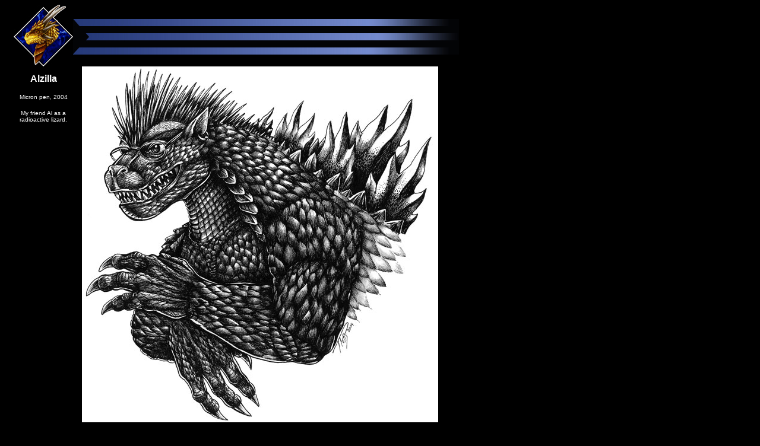

--- FILE ---
content_type: text/html
request_url: https://dragonosx.com/webpages/ill_alzilla.html
body_size: 332
content:
<html><head><title>DragonosX :: illustration :: Alzilla</title><meta http-equiv="Content-Type" content="text/html; charset=iso-8859-1"></head><body bgcolor="#000000" text="#000000"><table width="876" border="0" cellpadding="0" cellspacing="0" mm:layoutgroup="true">  <tr>     <td width="15" height="24"></td>    <td width="100" valign="top" rowspan="3"><img src="../dragonosx%20website%20images/dragonosxicon.jpg" width="100" height="104"></td>    <td width="15"></td>    <td width="161"></td>    <td width="278"></td>    <td width="161"></td>    <td width="35"></td>    <td width="111"></td>  </tr>  <tr>     <td height="60"></td>    <td colspan="5" valign="top"><img src="../dragonosx%20website%20images/bluestrip2.jpg" width="650" height="60"></td>    <td></td>  </tr>  <tr>     <td height="20"></td>    <td></td>    <td></td>    <td></td>    <td></td>    <td></td>    <td></td>  </tr>  <tr>     <td height="12"></td>    <td></td>    <td></td>    <td rowspan="3" valign="top" colspan="3"><img src="../dragonosx%20website%20images/ill_alzilla.jpg" width="600" height="600"></td>    <td></td>    <td></td>  </tr>  <tr>     <td height="420"></td>    <td valign="top">       <p align="center"><font color="#FFFFFF" face="Verdana, Arial, Helvetica, sans-serif" size="1"><b><font size="3">Alzilla</font></b></font></p>      <p align="center"><font color="#FFFFFF" face="Verdana, Arial, Helvetica, sans-serif" size="1">         Micron pen, 2004</font></p>      <p align="center"><font face="Verdana, Arial, Helvetica, sans-serif" size="1" color="#FFFFFF">My         friend Al as a radioactive lizard.</font></p>      </td>    <td></td>    <td></td>    <td></td>  </tr>  <tr>     <td height="168"></td>    <td></td>    <td></td>    <td></td>    <td></td>  </tr>  <tr>     <td height="12"></td>    <td></td>    <td></td>    <td></td>    <td></td>    <td></td>    <td></td>    <td></td>  </tr>  <tr>    <td height="26"></td>    <td></td>    <td></td>    <td></td>    <td valign="top"><font color="#000099" size="1" face="Verdana, Arial, Helvetica, sans-serif">all       content &copy;Tara Potts unless otherwise noted.</font></td>    <td></td>    <td></td>    <td></td>  </tr></table></body></html>